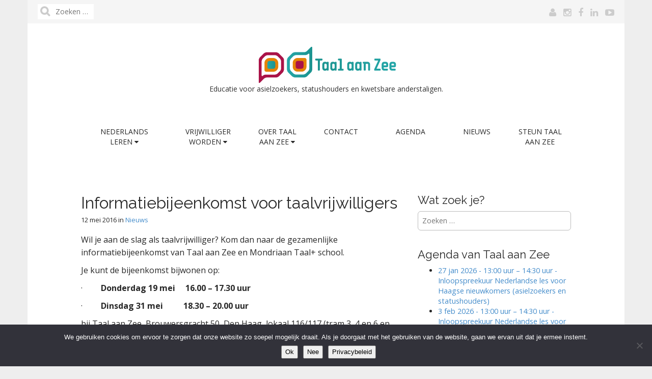

--- FILE ---
content_type: text/html; charset=UTF-8
request_url: https://taalaanzee.nl/informatiebijeenkomst-voor-taalvrijwilligers-2
body_size: 11283
content:
<!DOCTYPE html>
<!--[if lt IE 7]><html class="no-js lt-ie9 lt-ie8 lt-ie7" lang="nl-NL"><![endif]-->
<!--[if IE 7]><html class="no-js lt-ie9 lt-ie8" lang="nl-NL"><![endif]-->
<!--[if IE 8]><html class="no-js lt-ie9" lang="nl-NL"><![endif]-->
<!--[if gt IE 8]><!--><html class="no-js" lang="nl-NL"><!--<![endif]-->
<head>
	<meta charset="UTF-8" />
	<meta name="viewport" content="width=device-width, initial-scale=1.0">
	<link rel="profile" href="http://gmpg.org/xfn/11" />
	<link rel="pingback" href="https://taalaanzee.nl/xmlrpc.php" />
	<!--[if IE]><script src="https://taalaanzee.nl/wp-content/themes/matheson-pro/library/js/html5.js"></script><![endif]-->
	<title>Informatiebijeenkomst voor taalvrijwilligers</title>
<meta name='robots' content='max-image-preview:large' />
<link rel='dns-prefetch' href='//static.addtoany.com' />
<link rel='dns-prefetch' href='//fonts.googleapis.com' />
<link rel="alternate" type="application/rss+xml" title=" &raquo; feed" href="https://taalaanzee.nl/feed" />
<link rel="alternate" type="application/rss+xml" title=" &raquo; reacties feed" href="https://taalaanzee.nl/comments/feed" />
<link rel="alternate" type="application/rss+xml" title=" &raquo; Informatiebijeenkomst voor taalvrijwilligers reacties feed" href="https://taalaanzee.nl/informatiebijeenkomst-voor-taalvrijwilligers-2/feed" />
<link rel="alternate" title="oEmbed (JSON)" type="application/json+oembed" href="https://taalaanzee.nl/wp-json/oembed/1.0/embed?url=https%3A%2F%2Ftaalaanzee.nl%2Finformatiebijeenkomst-voor-taalvrijwilligers-2" />
<link rel="alternate" title="oEmbed (XML)" type="text/xml+oembed" href="https://taalaanzee.nl/wp-json/oembed/1.0/embed?url=https%3A%2F%2Ftaalaanzee.nl%2Finformatiebijeenkomst-voor-taalvrijwilligers-2&#038;format=xml" />
<style id='wp-img-auto-sizes-contain-inline-css' type='text/css'>
img:is([sizes=auto i],[sizes^="auto," i]){contain-intrinsic-size:3000px 1500px}
/*# sourceURL=wp-img-auto-sizes-contain-inline-css */
</style>
<style id='wp-emoji-styles-inline-css' type='text/css'>

	img.wp-smiley, img.emoji {
		display: inline !important;
		border: none !important;
		box-shadow: none !important;
		height: 1em !important;
		width: 1em !important;
		margin: 0 0.07em !important;
		vertical-align: -0.1em !important;
		background: none !important;
		padding: 0 !important;
	}
/*# sourceURL=wp-emoji-styles-inline-css */
</style>
<style id='wp-block-library-inline-css' type='text/css'>
:root{--wp-block-synced-color:#7a00df;--wp-block-synced-color--rgb:122,0,223;--wp-bound-block-color:var(--wp-block-synced-color);--wp-editor-canvas-background:#ddd;--wp-admin-theme-color:#007cba;--wp-admin-theme-color--rgb:0,124,186;--wp-admin-theme-color-darker-10:#006ba1;--wp-admin-theme-color-darker-10--rgb:0,107,160.5;--wp-admin-theme-color-darker-20:#005a87;--wp-admin-theme-color-darker-20--rgb:0,90,135;--wp-admin-border-width-focus:2px}@media (min-resolution:192dpi){:root{--wp-admin-border-width-focus:1.5px}}.wp-element-button{cursor:pointer}:root .has-very-light-gray-background-color{background-color:#eee}:root .has-very-dark-gray-background-color{background-color:#313131}:root .has-very-light-gray-color{color:#eee}:root .has-very-dark-gray-color{color:#313131}:root .has-vivid-green-cyan-to-vivid-cyan-blue-gradient-background{background:linear-gradient(135deg,#00d084,#0693e3)}:root .has-purple-crush-gradient-background{background:linear-gradient(135deg,#34e2e4,#4721fb 50%,#ab1dfe)}:root .has-hazy-dawn-gradient-background{background:linear-gradient(135deg,#faaca8,#dad0ec)}:root .has-subdued-olive-gradient-background{background:linear-gradient(135deg,#fafae1,#67a671)}:root .has-atomic-cream-gradient-background{background:linear-gradient(135deg,#fdd79a,#004a59)}:root .has-nightshade-gradient-background{background:linear-gradient(135deg,#330968,#31cdcf)}:root .has-midnight-gradient-background{background:linear-gradient(135deg,#020381,#2874fc)}:root{--wp--preset--font-size--normal:16px;--wp--preset--font-size--huge:42px}.has-regular-font-size{font-size:1em}.has-larger-font-size{font-size:2.625em}.has-normal-font-size{font-size:var(--wp--preset--font-size--normal)}.has-huge-font-size{font-size:var(--wp--preset--font-size--huge)}.has-text-align-center{text-align:center}.has-text-align-left{text-align:left}.has-text-align-right{text-align:right}.has-fit-text{white-space:nowrap!important}#end-resizable-editor-section{display:none}.aligncenter{clear:both}.items-justified-left{justify-content:flex-start}.items-justified-center{justify-content:center}.items-justified-right{justify-content:flex-end}.items-justified-space-between{justify-content:space-between}.screen-reader-text{border:0;clip-path:inset(50%);height:1px;margin:-1px;overflow:hidden;padding:0;position:absolute;width:1px;word-wrap:normal!important}.screen-reader-text:focus{background-color:#ddd;clip-path:none;color:#444;display:block;font-size:1em;height:auto;left:5px;line-height:normal;padding:15px 23px 14px;text-decoration:none;top:5px;width:auto;z-index:100000}html :where(.has-border-color){border-style:solid}html :where([style*=border-top-color]){border-top-style:solid}html :where([style*=border-right-color]){border-right-style:solid}html :where([style*=border-bottom-color]){border-bottom-style:solid}html :where([style*=border-left-color]){border-left-style:solid}html :where([style*=border-width]){border-style:solid}html :where([style*=border-top-width]){border-top-style:solid}html :where([style*=border-right-width]){border-right-style:solid}html :where([style*=border-bottom-width]){border-bottom-style:solid}html :where([style*=border-left-width]){border-left-style:solid}html :where(img[class*=wp-image-]){height:auto;max-width:100%}:where(figure){margin:0 0 1em}html :where(.is-position-sticky){--wp-admin--admin-bar--position-offset:var(--wp-admin--admin-bar--height,0px)}@media screen and (max-width:600px){html :where(.is-position-sticky){--wp-admin--admin-bar--position-offset:0px}}

/*# sourceURL=wp-block-library-inline-css */
</style><style id='wp-block-paragraph-inline-css' type='text/css'>
.is-small-text{font-size:.875em}.is-regular-text{font-size:1em}.is-large-text{font-size:2.25em}.is-larger-text{font-size:3em}.has-drop-cap:not(:focus):first-letter{float:left;font-size:8.4em;font-style:normal;font-weight:100;line-height:.68;margin:.05em .1em 0 0;text-transform:uppercase}body.rtl .has-drop-cap:not(:focus):first-letter{float:none;margin-left:.1em}p.has-drop-cap.has-background{overflow:hidden}:root :where(p.has-background){padding:1.25em 2.375em}:where(p.has-text-color:not(.has-link-color)) a{color:inherit}p.has-text-align-left[style*="writing-mode:vertical-lr"],p.has-text-align-right[style*="writing-mode:vertical-rl"]{rotate:180deg}
/*# sourceURL=https://taalaanzee.nl/wp-includes/blocks/paragraph/style.min.css */
</style>
<style id='global-styles-inline-css' type='text/css'>
:root{--wp--preset--aspect-ratio--square: 1;--wp--preset--aspect-ratio--4-3: 4/3;--wp--preset--aspect-ratio--3-4: 3/4;--wp--preset--aspect-ratio--3-2: 3/2;--wp--preset--aspect-ratio--2-3: 2/3;--wp--preset--aspect-ratio--16-9: 16/9;--wp--preset--aspect-ratio--9-16: 9/16;--wp--preset--color--black: #000000;--wp--preset--color--cyan-bluish-gray: #abb8c3;--wp--preset--color--white: #ffffff;--wp--preset--color--pale-pink: #f78da7;--wp--preset--color--vivid-red: #cf2e2e;--wp--preset--color--luminous-vivid-orange: #ff6900;--wp--preset--color--luminous-vivid-amber: #fcb900;--wp--preset--color--light-green-cyan: #7bdcb5;--wp--preset--color--vivid-green-cyan: #00d084;--wp--preset--color--pale-cyan-blue: #8ed1fc;--wp--preset--color--vivid-cyan-blue: #0693e3;--wp--preset--color--vivid-purple: #9b51e0;--wp--preset--gradient--vivid-cyan-blue-to-vivid-purple: linear-gradient(135deg,rgb(6,147,227) 0%,rgb(155,81,224) 100%);--wp--preset--gradient--light-green-cyan-to-vivid-green-cyan: linear-gradient(135deg,rgb(122,220,180) 0%,rgb(0,208,130) 100%);--wp--preset--gradient--luminous-vivid-amber-to-luminous-vivid-orange: linear-gradient(135deg,rgb(252,185,0) 0%,rgb(255,105,0) 100%);--wp--preset--gradient--luminous-vivid-orange-to-vivid-red: linear-gradient(135deg,rgb(255,105,0) 0%,rgb(207,46,46) 100%);--wp--preset--gradient--very-light-gray-to-cyan-bluish-gray: linear-gradient(135deg,rgb(238,238,238) 0%,rgb(169,184,195) 100%);--wp--preset--gradient--cool-to-warm-spectrum: linear-gradient(135deg,rgb(74,234,220) 0%,rgb(151,120,209) 20%,rgb(207,42,186) 40%,rgb(238,44,130) 60%,rgb(251,105,98) 80%,rgb(254,248,76) 100%);--wp--preset--gradient--blush-light-purple: linear-gradient(135deg,rgb(255,206,236) 0%,rgb(152,150,240) 100%);--wp--preset--gradient--blush-bordeaux: linear-gradient(135deg,rgb(254,205,165) 0%,rgb(254,45,45) 50%,rgb(107,0,62) 100%);--wp--preset--gradient--luminous-dusk: linear-gradient(135deg,rgb(255,203,112) 0%,rgb(199,81,192) 50%,rgb(65,88,208) 100%);--wp--preset--gradient--pale-ocean: linear-gradient(135deg,rgb(255,245,203) 0%,rgb(182,227,212) 50%,rgb(51,167,181) 100%);--wp--preset--gradient--electric-grass: linear-gradient(135deg,rgb(202,248,128) 0%,rgb(113,206,126) 100%);--wp--preset--gradient--midnight: linear-gradient(135deg,rgb(2,3,129) 0%,rgb(40,116,252) 100%);--wp--preset--font-size--small: 13px;--wp--preset--font-size--medium: 20px;--wp--preset--font-size--large: 36px;--wp--preset--font-size--x-large: 42px;--wp--preset--spacing--20: 0.44rem;--wp--preset--spacing--30: 0.67rem;--wp--preset--spacing--40: 1rem;--wp--preset--spacing--50: 1.5rem;--wp--preset--spacing--60: 2.25rem;--wp--preset--spacing--70: 3.38rem;--wp--preset--spacing--80: 5.06rem;--wp--preset--shadow--natural: 6px 6px 9px rgba(0, 0, 0, 0.2);--wp--preset--shadow--deep: 12px 12px 50px rgba(0, 0, 0, 0.4);--wp--preset--shadow--sharp: 6px 6px 0px rgba(0, 0, 0, 0.2);--wp--preset--shadow--outlined: 6px 6px 0px -3px rgb(255, 255, 255), 6px 6px rgb(0, 0, 0);--wp--preset--shadow--crisp: 6px 6px 0px rgb(0, 0, 0);}:where(.is-layout-flex){gap: 0.5em;}:where(.is-layout-grid){gap: 0.5em;}body .is-layout-flex{display: flex;}.is-layout-flex{flex-wrap: wrap;align-items: center;}.is-layout-flex > :is(*, div){margin: 0;}body .is-layout-grid{display: grid;}.is-layout-grid > :is(*, div){margin: 0;}:where(.wp-block-columns.is-layout-flex){gap: 2em;}:where(.wp-block-columns.is-layout-grid){gap: 2em;}:where(.wp-block-post-template.is-layout-flex){gap: 1.25em;}:where(.wp-block-post-template.is-layout-grid){gap: 1.25em;}.has-black-color{color: var(--wp--preset--color--black) !important;}.has-cyan-bluish-gray-color{color: var(--wp--preset--color--cyan-bluish-gray) !important;}.has-white-color{color: var(--wp--preset--color--white) !important;}.has-pale-pink-color{color: var(--wp--preset--color--pale-pink) !important;}.has-vivid-red-color{color: var(--wp--preset--color--vivid-red) !important;}.has-luminous-vivid-orange-color{color: var(--wp--preset--color--luminous-vivid-orange) !important;}.has-luminous-vivid-amber-color{color: var(--wp--preset--color--luminous-vivid-amber) !important;}.has-light-green-cyan-color{color: var(--wp--preset--color--light-green-cyan) !important;}.has-vivid-green-cyan-color{color: var(--wp--preset--color--vivid-green-cyan) !important;}.has-pale-cyan-blue-color{color: var(--wp--preset--color--pale-cyan-blue) !important;}.has-vivid-cyan-blue-color{color: var(--wp--preset--color--vivid-cyan-blue) !important;}.has-vivid-purple-color{color: var(--wp--preset--color--vivid-purple) !important;}.has-black-background-color{background-color: var(--wp--preset--color--black) !important;}.has-cyan-bluish-gray-background-color{background-color: var(--wp--preset--color--cyan-bluish-gray) !important;}.has-white-background-color{background-color: var(--wp--preset--color--white) !important;}.has-pale-pink-background-color{background-color: var(--wp--preset--color--pale-pink) !important;}.has-vivid-red-background-color{background-color: var(--wp--preset--color--vivid-red) !important;}.has-luminous-vivid-orange-background-color{background-color: var(--wp--preset--color--luminous-vivid-orange) !important;}.has-luminous-vivid-amber-background-color{background-color: var(--wp--preset--color--luminous-vivid-amber) !important;}.has-light-green-cyan-background-color{background-color: var(--wp--preset--color--light-green-cyan) !important;}.has-vivid-green-cyan-background-color{background-color: var(--wp--preset--color--vivid-green-cyan) !important;}.has-pale-cyan-blue-background-color{background-color: var(--wp--preset--color--pale-cyan-blue) !important;}.has-vivid-cyan-blue-background-color{background-color: var(--wp--preset--color--vivid-cyan-blue) !important;}.has-vivid-purple-background-color{background-color: var(--wp--preset--color--vivid-purple) !important;}.has-black-border-color{border-color: var(--wp--preset--color--black) !important;}.has-cyan-bluish-gray-border-color{border-color: var(--wp--preset--color--cyan-bluish-gray) !important;}.has-white-border-color{border-color: var(--wp--preset--color--white) !important;}.has-pale-pink-border-color{border-color: var(--wp--preset--color--pale-pink) !important;}.has-vivid-red-border-color{border-color: var(--wp--preset--color--vivid-red) !important;}.has-luminous-vivid-orange-border-color{border-color: var(--wp--preset--color--luminous-vivid-orange) !important;}.has-luminous-vivid-amber-border-color{border-color: var(--wp--preset--color--luminous-vivid-amber) !important;}.has-light-green-cyan-border-color{border-color: var(--wp--preset--color--light-green-cyan) !important;}.has-vivid-green-cyan-border-color{border-color: var(--wp--preset--color--vivid-green-cyan) !important;}.has-pale-cyan-blue-border-color{border-color: var(--wp--preset--color--pale-cyan-blue) !important;}.has-vivid-cyan-blue-border-color{border-color: var(--wp--preset--color--vivid-cyan-blue) !important;}.has-vivid-purple-border-color{border-color: var(--wp--preset--color--vivid-purple) !important;}.has-vivid-cyan-blue-to-vivid-purple-gradient-background{background: var(--wp--preset--gradient--vivid-cyan-blue-to-vivid-purple) !important;}.has-light-green-cyan-to-vivid-green-cyan-gradient-background{background: var(--wp--preset--gradient--light-green-cyan-to-vivid-green-cyan) !important;}.has-luminous-vivid-amber-to-luminous-vivid-orange-gradient-background{background: var(--wp--preset--gradient--luminous-vivid-amber-to-luminous-vivid-orange) !important;}.has-luminous-vivid-orange-to-vivid-red-gradient-background{background: var(--wp--preset--gradient--luminous-vivid-orange-to-vivid-red) !important;}.has-very-light-gray-to-cyan-bluish-gray-gradient-background{background: var(--wp--preset--gradient--very-light-gray-to-cyan-bluish-gray) !important;}.has-cool-to-warm-spectrum-gradient-background{background: var(--wp--preset--gradient--cool-to-warm-spectrum) !important;}.has-blush-light-purple-gradient-background{background: var(--wp--preset--gradient--blush-light-purple) !important;}.has-blush-bordeaux-gradient-background{background: var(--wp--preset--gradient--blush-bordeaux) !important;}.has-luminous-dusk-gradient-background{background: var(--wp--preset--gradient--luminous-dusk) !important;}.has-pale-ocean-gradient-background{background: var(--wp--preset--gradient--pale-ocean) !important;}.has-electric-grass-gradient-background{background: var(--wp--preset--gradient--electric-grass) !important;}.has-midnight-gradient-background{background: var(--wp--preset--gradient--midnight) !important;}.has-small-font-size{font-size: var(--wp--preset--font-size--small) !important;}.has-medium-font-size{font-size: var(--wp--preset--font-size--medium) !important;}.has-large-font-size{font-size: var(--wp--preset--font-size--large) !important;}.has-x-large-font-size{font-size: var(--wp--preset--font-size--x-large) !important;}
/*# sourceURL=global-styles-inline-css */
</style>

<style id='classic-theme-styles-inline-css' type='text/css'>
/*! This file is auto-generated */
.wp-block-button__link{color:#fff;background-color:#32373c;border-radius:9999px;box-shadow:none;text-decoration:none;padding:calc(.667em + 2px) calc(1.333em + 2px);font-size:1.125em}.wp-block-file__button{background:#32373c;color:#fff;text-decoration:none}
/*# sourceURL=/wp-includes/css/classic-themes.min.css */
</style>
<link rel='stylesheet' id='cookie-notice-front-css' href='https://taalaanzee.nl/wp-content/plugins/cookie-notice/css/front.min.css?ver=2.5.11' type='text/css' media='all' />
<link rel='stylesheet' id='theme_stylesheet-css' href='https://taalaanzee.nl/wp-content/themes/matheson-pro/style.css?ver=6.9' type='text/css' media='all' />
<link rel='stylesheet' id='google_fonts-css' href='//fonts.googleapis.com/css?family=Open+Sans%3A400%2C400italic%2C700%2C700italic%7CRaleway&#038;ver=6.9' type='text/css' media='all' />
<link rel='stylesheet' id='font_awesome-css' href='https://taalaanzee.nl/wp-content/themes/matheson-pro/library/css/font-awesome.css?ver=4.3.0' type='text/css' media='all' />
<link rel='stylesheet' id='addtoany-css' href='https://taalaanzee.nl/wp-content/plugins/add-to-any/addtoany.min.css?ver=1.16' type='text/css' media='all' />
<script type="text/javascript" id="addtoany-core-js-before">
/* <![CDATA[ */
window.a2a_config=window.a2a_config||{};a2a_config.callbacks=[];a2a_config.overlays=[];a2a_config.templates={};a2a_localize = {
	Share: "Delen",
	Save: "Opslaan",
	Subscribe: "Inschrijven",
	Email: "E-mail",
	Bookmark: "Bookmark",
	ShowAll: "Alles weergeven",
	ShowLess: "Niet alles weergeven",
	FindServices: "Vind dienst(en)",
	FindAnyServiceToAddTo: "Vind direct een dienst om aan toe te voegen",
	PoweredBy: "Mede mogelijk gemaakt door",
	ShareViaEmail: "Delen per e-mail",
	SubscribeViaEmail: "Abonneren via e-mail",
	BookmarkInYourBrowser: "Bookmark in je browser",
	BookmarkInstructions: "Druk op Ctrl+D of \u2318+D om deze pagina te bookmarken",
	AddToYourFavorites: "Voeg aan je favorieten toe",
	SendFromWebOrProgram: "Stuur vanuit elk e-mailadres of e-mail programma",
	EmailProgram: "E-mail programma",
	More: "Meer&#8230;",
	ThanksForSharing: "Bedankt voor het delen!",
	ThanksForFollowing: "Dank voor het volgen!"
};

a2a_config.callbacks.push({ready:function(){document.querySelectorAll(".a2a_s_undefined").forEach(function(emptyIcon){emptyIcon.parentElement.style.display="none";})}});

//# sourceURL=addtoany-core-js-before
/* ]]> */
</script>
<script type="text/javascript" defer src="https://static.addtoany.com/menu/page.js" id="addtoany-core-js"></script>
<script type="text/javascript" src="https://taalaanzee.nl/wp-includes/js/jquery/jquery.min.js?ver=3.7.1" id="jquery-core-js"></script>
<script type="text/javascript" src="https://taalaanzee.nl/wp-includes/js/jquery/jquery-migrate.min.js?ver=3.4.1" id="jquery-migrate-js"></script>
<script type="text/javascript" defer src="https://taalaanzee.nl/wp-content/plugins/add-to-any/addtoany.min.js?ver=1.1" id="addtoany-jquery-js"></script>
<script type="text/javascript" id="cookie-notice-front-js-before">
/* <![CDATA[ */
var cnArgs = {"ajaxUrl":"https:\/\/taalaanzee.nl\/wp-admin\/admin-ajax.php","nonce":"9154888e60","hideEffect":"fade","position":"bottom","onScroll":false,"onScrollOffset":100,"onClick":false,"cookieName":"cookie_notice_accepted","cookieTime":2592000,"cookieTimeRejected":2592000,"globalCookie":false,"redirection":false,"cache":false,"revokeCookies":false,"revokeCookiesOpt":"manual"};

//# sourceURL=cookie-notice-front-js-before
/* ]]> */
</script>
<script type="text/javascript" src="https://taalaanzee.nl/wp-content/plugins/cookie-notice/js/front.min.js?ver=2.5.11" id="cookie-notice-front-js"></script>
<link rel="https://api.w.org/" href="https://taalaanzee.nl/wp-json/" /><link rel="alternate" title="JSON" type="application/json" href="https://taalaanzee.nl/wp-json/wp/v2/posts/1740" /><link rel="EditURI" type="application/rsd+xml" title="RSD" href="https://taalaanzee.nl/xmlrpc.php?rsd" />
<meta name="generator" content="WordPress 6.9" />
<link rel="canonical" href="https://taalaanzee.nl/informatiebijeenkomst-voor-taalvrijwilligers-2" />
<link rel='shortlink' href='https://taalaanzee.nl/?p=1740' />
<style>
.boxed #page { max-width: 1172px; }
.container { max-width: 992px; }
a { color: #428BCA; }
a:hover { color: #2A6496; }
body { font-family: "Open Sans", sans-serif; font-weight: normal; font-size: 16px; }
main, #home-page-widgets, .home-jumbotron, #site-navigation { color: #282828; }
h1, h2, h3, h4, h5, h6, h1 a, h2 a, h3 a, h4 a, h5 a, h6 a, .site-title, .site-title a { color: #282828; font-family: Raleway, sans-serif; font-weight: normal; }
.entry-title, .entry-title a { font-family: Raleway, sans-serif; font-weight: normal; font-size: 32px; }
.entry-meta, .entry-meta a { font-family: "Open Sans", sans-serif; font-weight: normal; font-size: 13px; }
.nav .open > a .caret, .nav .open > a:hover .caret, .nav .open > a:focus .caret, .nav .caret, .nav a:hover .caret { border-top-color: #282828; border-bottom-color:#282828; }
</style>
	<link rel="icon" href="https://taalaanzee.nl/wp-content/uploads/2014/07/cropped-slider-logo-vorm-32x32.jpg" sizes="32x32" />
<link rel="icon" href="https://taalaanzee.nl/wp-content/uploads/2014/07/cropped-slider-logo-vorm-192x192.jpg" sizes="192x192" />
<link rel="apple-touch-icon" href="https://taalaanzee.nl/wp-content/uploads/2014/07/cropped-slider-logo-vorm-180x180.jpg" />
<meta name="msapplication-TileImage" content="https://taalaanzee.nl/wp-content/uploads/2014/07/cropped-slider-logo-vorm-270x270.jpg" />
<link rel='stylesheet' id='hc_rse_styles-css' href='https://taalaanzee.nl/wp-content/plugins/really-simple-events/style.css?ver=6.9' type='text/css' media='all' />
</head>
<body class="wp-singular post-template-default single single-post postid-1740 single-format-standard wp-theme-matheson-pro boxed cookies-not-set">

	<div id="page">

		<header id="header">
						<div id="top-menu" class="collapse clearfix">
				<div id="menu-social" class="menu"><ul id="menu-social-items" class="menu-items"><li id="menu-item-19718" class="menu-item menu-item-type-custom menu-item-object-custom menu-item-19718"><a target="_blank" href="https://intranet.taalaanzee.nl/"><span class="sr-only">Jouw Taal aan Zee (intranet)</span></a></li>
<li id="menu-item-3737" class="menu-item menu-item-type-custom menu-item-object-custom menu-item-3737"><a href="https://www.instagram.com/taalaanzee"><span class="sr-only">Instagram</span></a></li>
<li id="menu-item-185" class="menu-item menu-item-type-custom menu-item-object-custom menu-item-185"><a target="_blank" href="https://facebook.com/taalaanzee"><span class="sr-only">Facebook</span></a></li>
<li id="menu-item-188" class="menu-item menu-item-type-custom menu-item-object-custom menu-item-188"><a target="_blank" href="http://www.linkedin.com/company/taal-aan-zee"><span class="sr-only">LinkedIn</span></a></li>
<li id="menu-item-187" class="menu-item menu-item-type-custom menu-item-object-custom menu-item-187"><a target="_blank" href="https://www.youtube.com/channel/UC3ZmAxVgLta6flTU10C6OiA"><span class="sr-only">YouTube</span></a></li>
</ul></div><form role="search" method="get" class="search-form" action="https://taalaanzee.nl/">
				<label>
					<span class="screen-reader-text">Zoeken naar:</span>
					<input type="search" class="search-field" placeholder="Zoeken &hellip;" value="" name="s" />
				</label>
				<input type="submit" class="search-submit" value="Zoeken" />
			</form>			</div>
			
			<div class="container header-meta">
				<div id="site-meta">
											<a href="https://taalaanzee.nl" title="" id="site-logo" rel="home"><img src="https://taalaanzee.nl/wp-content/uploads/2014/07/Logo_Taal-aan-Zee_web.png" alt="" /></a>
					
										<div class="site-title" >
						<a href="https://taalaanzee.nl" title="" rel="home"></a>
					</div>

					<div class="site-description">
						Educatie voor asielzoekers, statushouders en kwetsbare anderstaligen.					</div>
				</div>

									<button type="button" class="social-toggle" data-toggle="collapse" data-target="#top-menu">
			          <i class="fa fa-share"></i>
			        </button>
				
				<button type="button" class="navbar-toggle" data-toggle="collapse" data-target=".navbar-collapse">
		          <i class="fa fa-bars"></i>
		        </button>

				<nav id="site-navigation" class="navbar" role="navigation">
					<h3 class="sr-only">Main menu</h3>
					<a class="sr-only" href="#primary" title="Skip to content">Skip to content</a>

					<div class="collapse navbar-collapse"><ul id="menu-menubalk-boven" class="nav nav-justified"><li id="menu-item-207" class="menu-item menu-item-type-post_type menu-item-object-page menu-item-has-children dropdown menu-item-207"><a class="dropdown-toggle" data-toggle="dropdown" data-target="#" target="_blank" href="https://taalaanzee.nl/les-krijgen">Nederlands leren <i class="fa fa-caret-down"></i></a>
<ul class="dropdown-menu">
	<li id="menu-item-372" class="menu-item menu-item-type-post_type menu-item-object-page menu-item-372"><a target="_blank" href="https://taalaanzee.nl/les-krijgen/centraal">Nederlandse les voor asielzoekers en statushouders</a></li>
	<li id="menu-item-43" class="menu-item menu-item-type-post_type menu-item-object-page menu-item-43"><a target="_blank" href="https://taalaanzee.nl/les-krijgen/lessen-in-de-wijk">Nederlandse les op maat aan huis en dichtbij huis voor anderstaligen</a></li>
	<li id="menu-item-7333" class="menu-item menu-item-type-post_type menu-item-object-page menu-item-7333"><a target="_blank" href="https://taalaanzee.nl/taalmaatjes">Taalmaatjes voor asielzoekers en statushouders</a></li>
	<li id="menu-item-21091" class="menu-item menu-item-type-post_type menu-item-object-page menu-item-21091"><a href="https://taalaanzee.nl/taal-in-de-praktijk">Taal in de Praktijk</a></li>
	<li id="menu-item-16942" class="menu-item menu-item-type-post_type menu-item-object-page menu-item-16942"><a target="_blank" href="https://taalaanzee.nl/taal-in-de-bieb">Taal in de bibliotheek</a></li>
	<li id="menu-item-150" class="menu-item menu-item-type-post_type menu-item-object-page menu-item-150"><a target="_blank" href="https://taalaanzee.nl/les-krijgen/aanmelden">Aanmelden voor de lessen of voor een taalmaatje</a></li>
</ul>
</li>
<li id="menu-item-21" class="menu-item menu-item-type-post_type menu-item-object-page menu-item-has-children dropdown menu-item-21"><a class="dropdown-toggle" data-toggle="dropdown" data-target="#" target="_blank" href="https://taalaanzee.nl/les-geven">Vrijwilliger worden <i class="fa fa-caret-down"></i></a>
<ul class="dropdown-menu">
	<li id="menu-item-17331" class="menu-item menu-item-type-post_type menu-item-object-page menu-item-17331"><a target="_blank" href="https://taalaanzee.nl/les-geven">Vrijwilliger worden</a></li>
	<li id="menu-item-1187" class="menu-item menu-item-type-post_type menu-item-object-page menu-item-1187"><a target="_blank" href="https://taalaanzee.nl/les-geven/vrijwilligersfuncties">Vacatures voor vrijwilligers</a></li>
	<li id="menu-item-1690" class="menu-item menu-item-type-post_type menu-item-object-page menu-item-1690"><a target="_blank" href="https://taalaanzee.nl/informatiebijeenkomst-voor-taalvrijwilligers">Online informatiebijeenkomst voor geïnteresseerde (taal)vrijwilligers</a></li>
	<li id="menu-item-20279" class="menu-item menu-item-type-post_type menu-item-object-page menu-item-20279"><a href="https://taalaanzee.nl/doemeemetjongtaz">Doe mee met Jong Taal aan Zee!</a></li>
	<li id="menu-item-148" class="menu-item menu-item-type-post_type menu-item-object-page menu-item-148"><a target="_blank" href="https://taalaanzee.nl/les-geven/aanmelden">Aanmelden om vrijwilliger te worden</a></li>
	<li id="menu-item-1203" class="menu-item menu-item-type-post_type menu-item-object-page menu-item-1203"><a target="_blank" href="https://taalaanzee.nl/les-geven/vrijwilligersbeleid">Vrijwilligersbeleid</a></li>
</ul>
</li>
<li id="menu-item-24" class="menu-item menu-item-type-post_type menu-item-object-page menu-item-has-children dropdown menu-item-24"><a class="dropdown-toggle" data-toggle="dropdown" data-target="#" target="_blank" href="https://taalaanzee.nl/over-taal-aan-zee">Over Taal aan Zee <i class="fa fa-caret-down"></i></a>
<ul class="dropdown-menu">
	<li id="menu-item-17330" class="menu-item menu-item-type-post_type menu-item-object-page menu-item-17330"><a target="_blank" href="https://taalaanzee.nl/over-taal-aan-zee">Over Taal aan Zee</a></li>
	<li id="menu-item-17328" class="menu-item menu-item-type-post_type menu-item-object-page menu-item-17328"><a target="_blank" href="https://taalaanzee.nl/de-organisatie">Het team</a></li>
	<li id="menu-item-17327" class="menu-item menu-item-type-post_type menu-item-object-page menu-item-17327"><a target="_blank" href="https://taalaanzee.nl/financiele-gegevens">Financiële gegevens </a></li>
	<li id="menu-item-17329" class="menu-item menu-item-type-post_type menu-item-object-page menu-item-17329"><a href="https://taalaanzee.nl/overzicht-jaarverslagen">Jaarverslagen en infographics</a></li>
	<li id="menu-item-21840" class="menu-item menu-item-type-custom menu-item-object-custom menu-item-21840"><a href="https://taalaanzee.nl/wp-content/uploads/2025/12/Klachtenregeling-Taal-aan-Zee-nov2025.pdf">Klachtenregeling</a></li>
	<li id="menu-item-21839" class="menu-item menu-item-type-custom menu-item-object-custom menu-item-21839"><a target="_blank" href="https://taalaanzee.nl/wp-content/uploads/2025/12/Privacyverklaring-Taal-aan-Zee_2025-1.pdf">Privacyverklaring</a></li>
	<li id="menu-item-21417" class="menu-item menu-item-type-post_type menu-item-object-page menu-item-21417"><a href="https://taalaanzee.nl/intranet">Intranet</a></li>
</ul>
</li>
<li id="menu-item-30" class="menu-item menu-item-type-post_type menu-item-object-page menu-item-30"><a target="_blank" href="https://taalaanzee.nl/contact">Contact</a></li>
<li id="menu-item-2464" class="menu-item menu-item-type-post_type menu-item-object-page menu-item-2464"><a target="_blank" href="https://taalaanzee.nl/agenda">Agenda</a></li>
<li id="menu-item-1188" class="menu-item menu-item-type-taxonomy menu-item-object-category current-post-ancestor current-menu-parent current-post-parent active menu-item-1188"><a target="_blank" href="https://taalaanzee.nl/category/nieuws">Nieuws</a></li>
<li id="menu-item-27" class="menu-item menu-item-type-post_type menu-item-object-page menu-item-27"><a target="_blank" href="https://taalaanzee.nl/steun-taal-aan-zee">Steun Taal aan Zee</a></li>
</ul></div>				</nav><!-- #site-navigation -->
			</div>
		</header>

		
		<main>
	<div class="container">
		<div class="row">
			<div id="primary" class="col-md-8">
				
					
	<article id="post-1740" class="no-featured-image post-1740 post type-post status-publish format-standard hentry category-nieuws">
						
	<h1 class="entry-title">Informatiebijeenkomst voor taalvrijwilligers</h1>
	<div class="entry-meta">
		<a href="https://taalaanzee.nl/informatiebijeenkomst-voor-taalvrijwilligers-2" class="time"><time class="date published updated" datetime="2016-05-12">12 mei 2016</time></a>&nbsp;in&nbsp;<a href="https://taalaanzee.nl/category/nieuws" rel="category tag">Nieuws</a>	</div>
			    <div class="entry-content">
				    <div class="entry-content">
<p class="x_MsoNormal">Wil je aan de slag als taalvrijwilliger? Kom dan naar de gezamenlijke informatiebijeenkomst van Taal aan Zee en Mondriaan Taal+ school.</p>
<p class="x_MsoNormal">Je kunt de bijeenkomst bijwonen op:</p>
<p class="x_MsoListParagraph">·         <b>Donderdag 19 mei     16.00 – 17.30 uur </b></p>
<p class="x_MsoListParagraph">·         <b>Dinsdag 31 mei          18.30 – 20.00 uur </b></p>
<p class="x_MsoNormal">bij Taal aan Zee, Brouwersgracht 50, Den Haag, lokaal 116/117 (tram 3, 4 en 6 en bus 25 en 130). Aanmelden is niet nodig.</p>
<ul>
<li class="x_MsoNormal">We vertellen je meer over de organisaties en de doelgroepen waar je als taalvrijwilliger les aan kunt geven.</li>
<li class="x_MsoNormal">Je krijgt meer inzicht in de vacatures en jouw mogelijke rol als taalvrijwilliger.</li>
<li class="x_MsoNormal">Uiteraard is er ook ruimte om vragen te stellen.</li>
</ul>
<p>Kijk <a href="http://www.rocmondriaan.nl/roc-mondriaan-taal-school-lezen-schrijven-en-rekenen" target="_blank">hier</a> voor meer informatie over Mondriaan Taal+ school en kijk <a href="http://taalaanzee.nl/les-geven/les-geven-algemeen" target="_blank">hier</a> voor meer informatie over Taal aan Zee.</p>
<p class="x_MsoNormal">Wil je direct solliciteren naar een functie? Stuur dan je motivatie voor de betreffende functie, cv en informatie over je beschikbaarheid naar <a href="mailto:taalvrijwilliger@rocmondriaan.nl" target="_blank">taalvrijwilliger@rocmondriaan.nl</a> of <a href="mailto:f.winkelman@taalaanzee.nl" target="_blank">f.winkelman@taalaanzee.nl</a>. We nemen dan contact met je op voor een verdere kennismaking. Al onze vrijwilligers volgen de basistraining voor taalvrijwilligers. Verder word je in je werk begeleid door één van onze medewerkers en kun je deelnemen aan scholingsdagen. Hierover hoor je meer tijdens het kennismakingsgesprek.</p>
</div>
<div class="addtoany_share_save_container addtoany_content addtoany_content_bottom"><div class="a2a_kit a2a_kit_size_16 addtoany_list" data-a2a-url="https://taalaanzee.nl/informatiebijeenkomst-voor-taalvrijwilligers-2" data-a2a-title="Informatiebijeenkomst voor taalvrijwilligers"><a class="a2a_button_facebook_like addtoany_special_service" data-layout="button" data-href="https://taalaanzee.nl/informatiebijeenkomst-voor-taalvrijwilligers-2"></a><a class="a2a_button_twitter_tweet addtoany_special_service" data-url="https://taalaanzee.nl/informatiebijeenkomst-voor-taalvrijwilligers-2" data-text="Informatiebijeenkomst voor taalvrijwilligers"></a><a class="a2a_button_pinterest_pin addtoany_special_service" data-pin-config="none" data-url="https://taalaanzee.nl/informatiebijeenkomst-voor-taalvrijwilligers-2"></a><a class="a2a_button_whatsapp" href="https://www.addtoany.com/add_to/whatsapp?linkurl=https%3A%2F%2Ftaalaanzee.nl%2Finformatiebijeenkomst-voor-taalvrijwilligers-2&amp;linkname=Informatiebijeenkomst%20voor%20taalvrijwilligers" title="WhatsApp" rel="nofollow noopener" target="_blank"></a><a class="a2a_button_email" href="https://www.addtoany.com/add_to/email?linkurl=https%3A%2F%2Ftaalaanzee.nl%2Finformatiebijeenkomst-voor-taalvrijwilligers-2&amp;linkname=Informatiebijeenkomst%20voor%20taalvrijwilligers" title="Email" rel="nofollow noopener" target="_blank"></a><a class="a2a_button_copy_link" href="https://www.addtoany.com/add_to/copy_link?linkurl=https%3A%2F%2Ftaalaanzee.nl%2Finformatiebijeenkomst-voor-taalvrijwilligers-2&amp;linkname=Informatiebijeenkomst%20voor%20taalvrijwilligers" title="Copy Link" rel="nofollow noopener" target="_blank"></a><a class="a2a_button_print" href="https://www.addtoany.com/add_to/print?linkurl=https%3A%2F%2Ftaalaanzee.nl%2Finformatiebijeenkomst-voor-taalvrijwilligers-2&amp;linkname=Informatiebijeenkomst%20voor%20taalvrijwilligers" title="Print" rel="nofollow noopener" target="_blank"></a><a class="a2a_button_linkedin" href="https://www.addtoany.com/add_to/linkedin?linkurl=https%3A%2F%2Ftaalaanzee.nl%2Finformatiebijeenkomst-voor-taalvrijwilligers-2&amp;linkname=Informatiebijeenkomst%20voor%20taalvrijwilligers" title="LinkedIn" rel="nofollow noopener" target="_blank"></a><a class="a2a_button_x" href="https://www.addtoany.com/add_to/x?linkurl=https%3A%2F%2Ftaalaanzee.nl%2Finformatiebijeenkomst-voor-taalvrijwilligers-2&amp;linkname=Informatiebijeenkomst%20voor%20taalvrijwilligers" title="X" rel="nofollow noopener" target="_blank"></a><a class="a2a_button_facebook" href="https://www.addtoany.com/add_to/facebook?linkurl=https%3A%2F%2Ftaalaanzee.nl%2Finformatiebijeenkomst-voor-taalvrijwilligers-2&amp;linkname=Informatiebijeenkomst%20voor%20taalvrijwilligers" title="Facebook" rel="nofollow noopener" target="_blank"></a><a class="a2a_button_pinterest" href="https://www.addtoany.com/add_to/pinterest?linkurl=https%3A%2F%2Ftaalaanzee.nl%2Finformatiebijeenkomst-voor-taalvrijwilligers-2&amp;linkname=Informatiebijeenkomst%20voor%20taalvrijwilligers" title="Pinterest" rel="nofollow noopener" target="_blank"></a><a class="a2a_button_twitter" href="https://www.addtoany.com/add_to/twitter?linkurl=https%3A%2F%2Ftaalaanzee.nl%2Finformatiebijeenkomst-voor-taalvrijwilligers-2&amp;linkname=Informatiebijeenkomst%20voor%20taalvrijwilligers" title="Twitter" rel="nofollow noopener" target="_blank"></a><a class="a2a_button_threads" href="https://www.addtoany.com/add_to/threads?linkurl=https%3A%2F%2Ftaalaanzee.nl%2Finformatiebijeenkomst-voor-taalvrijwilligers-2&amp;linkname=Informatiebijeenkomst%20voor%20taalvrijwilligers" title="Threads" rel="nofollow noopener" target="_blank"></a><a class="a2a_dd addtoany_no_icon addtoany_share_save addtoany_share" href="https://www.addtoany.com/share">Delen</a></div></div>			    </div><!-- .entry-content -->
			    	<footer class="entry">
	    	</footer><!-- .entry -->
	
			</article><!-- #post-1740 -->
					<div id="posts-pagination" class="clearfix">
						<h3 class="sr-only">Post navigation</h3>
						<div class="previous pull-left"><a href="https://taalaanzee.nl/openingstijden-in-de-meivakantie" rel="prev">&larr; Openingstijden in de meivakantie</a></div>
						<div class="next pull-right"><a href="https://taalaanzee.nl/drie-winnaressen-taal-aan-zee-aanmoedigingsprijs-2016" rel="next">Drie winnaressen Taal aan Zee Aanmoedigingsprijs 2016 &rarr;</a></div>
					</div><!-- #posts-pagination -->

					
<div id="comments" class="comments-area">
	
	
	</div><!-- #comments .comments-area -->
							</div>
				<div id="secondary" class="col-md-4 end" role="complementary">
		<aside id="search-6" class="widget widget_search"><h3 class="widget-title">Wat zoek je?</h3><form role="search" method="get" class="search-form" action="https://taalaanzee.nl/">
				<label>
					<span class="screen-reader-text">Zoeken naar:</span>
					<input type="search" class="search-field" placeholder="Zoeken &hellip;" value="" name="s" />
				</label>
				<input type="submit" class="search-submit" value="Zoeken" />
			</form></aside><aside id="hc_rse_event_widget" class="widget widget_hc_rse_event_widget"><h3 class="widget-title"><a href="https://taalaanzee.nl/agenda" title="View Events">Agenda van Taal aan Zee</a></h3><ul>    <li><a href="https://taalaanzee.nl/het-inloopspreekuur-komt-terug" title="13:00 uur – 14:30 uur - Inloopspreekuur Nederlandse les voor Haagse nieuwkomers (asielzoekers en statushouders)">27 jan 2026 - 13:00 uur &ndash; 14:30 uur - Inloopspreekuur Nederlandse les voor Haagse nieuwkomers (asielzoekers en statushouders)</a>    </li>    <li><a href="https://taalaanzee.nl/het-inloopspreekuur-komt-terug" title="13:00 uur – 14:30 uur - Inloopspreekuur Nederlandse les voor Haagse nieuwkomers (asielzoekers en statushouders)">3 feb 2026 - 13:00 uur &ndash; 14:30 uur - Inloopspreekuur Nederlandse les voor Haagse nieuwkomers (asielzoekers en statushouders)</a>    </li>    <li><a href="https://taalaanzee.nl/het-inloopspreekuur-komt-terug" title="13:00 uur – 14:30 uur - Inloopspreekuur Nederlandse les voor Haagse nieuwkomers (asielzoekers en statushouders)">10 feb 2026 - 13:00 uur &ndash; 14:30 uur - Inloopspreekuur Nederlandse les voor Haagse nieuwkomers (asielzoekers en statushouders)</a>    </li>    <li>16 feb 2026 - 16 feb t.m. 20 feb - Gesloten in de voorjaarsvakantie (geen lessen en geen spreekuur)    </li>    <li><a href="https://taalaanzee.nl/informatiebijeenkomst-voor-taalvrijwilligers" title="12:00 uur - Online informatiebijeenkomst voor geïnteresseerde (taal)vrijwilligers ">23 feb 2026 - 12:00 uur - Online informatiebijeenkomst voor ge&iuml;nteresseerde (taal)vrijwilligers&nbsp;</a>    </li>    <li><a href="https://taalaanzee.nl/informatiebijeenkomst-voor-taalvrijwilligers" title="13:00 uur - Online informatiebijeenkomst voor geïnteresseerde (taal)vrijwilligers ">23 mrt 2026 - 13:00 uur - Online informatiebijeenkomst voor ge&iuml;nteresseerde (taal)vrijwilligers&nbsp;</a>    </li>    <li><a href="https://taalaanzee.nl/informatiebijeenkomst-voor-taalvrijwilligers" title="19:00 uur - Online informatiebijeenkomst voor geïnteresseerde (taal)vrijwilligers ">21 apr 2026 - 19:00 uur - Online informatiebijeenkomst voor ge&iuml;nteresseerde (taal)vrijwilligers&nbsp;</a>    </li>    <li><a href="https://taalaanzee.nl/informatiebijeenkomst-voor-taalvrijwilligers" title="12:00 uur - Online informatiebijeenkomst voor geïnteresseerde (taal)vrijwilligers ">12 mei 2026 - 12:00 uur - Online informatiebijeenkomst voor ge&iuml;nteresseerde (taal)vrijwilligers&nbsp;</a>    </li>    <li><a href="https://taalaanzee.nl/informatiebijeenkomst-voor-taalvrijwilligers" title="19:00 uur - Online informatiebijeenkomst voor geïnteresseerde (taal)vrijwilligers ">16 jun 2026 - 19:00 uur - Online informatiebijeenkomst voor ge&iuml;nteresseerde (taal)vrijwilligers&nbsp;</a>    </li></ul><a href="https://taalaanzee.nl/agenda" title="View Events">bekijk agenda</a></aside>	</div><!-- #secondary.widget-area -->

			</div>
	</div>

	</main><!-- main -->

	<footer id="footer" role="contentinfo">
		<div id="footer-content" class="container">
			<div class="row">
				<aside id="media_image-2" class="footer-widget col-md-6 widget_media_image"><a href="https://taalaanzee.nl/contact" target="_blank"><img width="300" height="226" src="https://taalaanzee.nl/wp-content/uploads/2023/08/IMG_9964-scaled-1-300x226.jpg" class="image wp-image-17899  attachment-medium size-medium" alt="Openingstijden Wij zijn open van maandag t/m donderdag van 9.00 uur tot 17.00 uur en vrijdag van 9.00 uur tot 14.00 uur. In schoolvakanties wijken onze openingstijden af en zijn wij op vrijdag gesloten. Ons adres is: Taal aan Zee AOC Laakhaghe 5e verdieping Calandstraat 1 2521 AD ‘s-Gravenhage 070-3456005 info@taalaanzee.nl Tot snel bij Taal aan Zee!" style="max-width: 100%; height: auto;" decoding="async" loading="lazy" srcset="https://taalaanzee.nl/wp-content/uploads/2023/08/IMG_9964-scaled-1-300x226.jpg 300w, https://taalaanzee.nl/wp-content/uploads/2023/08/IMG_9964-scaled-1-1024x772.jpg 1024w, https://taalaanzee.nl/wp-content/uploads/2023/08/IMG_9964-scaled-1-768x579.jpg 768w, https://taalaanzee.nl/wp-content/uploads/2023/08/IMG_9964-scaled-1-1536x1157.jpg 1536w, https://taalaanzee.nl/wp-content/uploads/2023/08/IMG_9964-scaled-1-2048x1543.jpg 2048w" sizes="auto, (max-width: 300px) 100vw, 300px" /></a></aside><aside id="block-48" class="footer-widget col-md-6 widget_block widget_text">
<p></p>
</aside><aside id="text-7" class="footer-widget col-md-6 widget_text"><h3 class="widget-title">Contact</h3>			<div class="textwidget"><p>Vragen? Neem contact met ons op via:</p>
<p>070-3456005<br />
<a href="mailto:info@taalaanzee.nl" target="_blank" rel="noopener">info@taalaanzee.nl</a></p>
<p>Taal aan Zee<br />
AOC Laakhaghe<br />
Calandstraat 1<br />
5e verdieping<br />
2521 AD Den Haag</p>
<p>Wij zijn open van maandag t/m donderdag van 9.00 uur tot 17.00 uur en op vrijdag van 9.00 uur tot 14.00 uur.</p>
</div>
		</aside><aside id="text-2" class="footer-widget col-md-6 widget_text"><h3 class="widget-title">Agenda</h3>			<div class="textwidget"><p><a title="Agenda" href="http://taalaanzee.nl/agenda">Bekijk de agenda van Taal aan Zee</a></p>
</div>
		</aside><aside id="text-4" class="footer-widget col-md-6 widget_text"><h3 class="widget-title">Privacy beleid</h3>			<div class="textwidget"><p><a href="https://taalaanzee.nl/privacyverklaring" target="_blank" rel="noopener">Lees hier onze privacyverklaring.</a></p>
</div>
		</aside><aside id="text-8" class="footer-widget col-md-6 widget_text"><h3 class="widget-title">Klachtenregeling</h3>			<div class="textwidget"><p><a href="https://taalaanzee.nl/wp-content/uploads/2025/12/Klachtenregeling-Taal-aan-Zee-nov2025.pdf">Klachtenregeling Taal aan Zee</a></p>
</div>
		</aside>			</div><!-- .row -->

			<div class="row">
				<div class="copyright col-lg-12">
										<span class="line active"></span>
					<span class="pull-left">Copyright © 2026 <a href="https://taalaanzee.nl"></a>. All Rights Reserved.</span>
					<span class="credit-link pull-right">The Matheson Pro Theme by <a href="https://themes.bavotasan.com/">bavotasan.com</a>.</span>
				</div><!-- .col-lg-12 -->
			</div><!-- .row -->
		</div><!-- #footer-content.container -->
	</footer><!-- #footer -->
</div><!-- #page -->

<script type="speculationrules">
{"prefetch":[{"source":"document","where":{"and":[{"href_matches":"/*"},{"not":{"href_matches":["/wp-*.php","/wp-admin/*","/wp-content/uploads/*","/wp-content/*","/wp-content/plugins/*","/wp-content/themes/matheson-pro/*","/*\\?(.+)"]}},{"not":{"selector_matches":"a[rel~=\"nofollow\"]"}},{"not":{"selector_matches":".no-prefetch, .no-prefetch a"}}]},"eagerness":"conservative"}]}
</script>
<script type="text/javascript" src="https://taalaanzee.nl/wp-includes/js/comment-reply.min.js?ver=6.9" id="comment-reply-js" async="async" data-wp-strategy="async" fetchpriority="low"></script>
<script type="text/javascript" src="https://taalaanzee.nl/wp-content/themes/matheson-pro/library/js/bootstrap.min.js?ver=3.0.3" id="bootstrap-js"></script>
<script type="text/javascript" id="theme_js-js-extra">
/* <![CDATA[ */
var theme_js_vars = {"carousel":"","autoplay":"","tooltip":"","tabs":""};
//# sourceURL=theme_js-js-extra
/* ]]> */
</script>
<script type="text/javascript" src="https://taalaanzee.nl/wp-content/themes/matheson-pro/library/js/theme.js?ver=6.9" id="theme_js-js"></script>
<script type="text/javascript" id="hc_rse_event_table-js-extra">
/* <![CDATA[ */
var objectL10n = {"MoreInfo":"lees meer","HideInfo":"sluiten"};
//# sourceURL=hc_rse_event_table-js-extra
/* ]]> */
</script>
<script type="text/javascript" src="https://taalaanzee.nl/wp-content/plugins/really-simple-events/js/event-table.js?ver=1" id="hc_rse_event_table-js"></script>
<script id="wp-emoji-settings" type="application/json">
{"baseUrl":"https://s.w.org/images/core/emoji/17.0.2/72x72/","ext":".png","svgUrl":"https://s.w.org/images/core/emoji/17.0.2/svg/","svgExt":".svg","source":{"concatemoji":"https://taalaanzee.nl/wp-includes/js/wp-emoji-release.min.js?ver=6.9"}}
</script>
<script type="module">
/* <![CDATA[ */
/*! This file is auto-generated */
const a=JSON.parse(document.getElementById("wp-emoji-settings").textContent),o=(window._wpemojiSettings=a,"wpEmojiSettingsSupports"),s=["flag","emoji"];function i(e){try{var t={supportTests:e,timestamp:(new Date).valueOf()};sessionStorage.setItem(o,JSON.stringify(t))}catch(e){}}function c(e,t,n){e.clearRect(0,0,e.canvas.width,e.canvas.height),e.fillText(t,0,0);t=new Uint32Array(e.getImageData(0,0,e.canvas.width,e.canvas.height).data);e.clearRect(0,0,e.canvas.width,e.canvas.height),e.fillText(n,0,0);const a=new Uint32Array(e.getImageData(0,0,e.canvas.width,e.canvas.height).data);return t.every((e,t)=>e===a[t])}function p(e,t){e.clearRect(0,0,e.canvas.width,e.canvas.height),e.fillText(t,0,0);var n=e.getImageData(16,16,1,1);for(let e=0;e<n.data.length;e++)if(0!==n.data[e])return!1;return!0}function u(e,t,n,a){switch(t){case"flag":return n(e,"\ud83c\udff3\ufe0f\u200d\u26a7\ufe0f","\ud83c\udff3\ufe0f\u200b\u26a7\ufe0f")?!1:!n(e,"\ud83c\udde8\ud83c\uddf6","\ud83c\udde8\u200b\ud83c\uddf6")&&!n(e,"\ud83c\udff4\udb40\udc67\udb40\udc62\udb40\udc65\udb40\udc6e\udb40\udc67\udb40\udc7f","\ud83c\udff4\u200b\udb40\udc67\u200b\udb40\udc62\u200b\udb40\udc65\u200b\udb40\udc6e\u200b\udb40\udc67\u200b\udb40\udc7f");case"emoji":return!a(e,"\ud83e\u1fac8")}return!1}function f(e,t,n,a){let r;const o=(r="undefined"!=typeof WorkerGlobalScope&&self instanceof WorkerGlobalScope?new OffscreenCanvas(300,150):document.createElement("canvas")).getContext("2d",{willReadFrequently:!0}),s=(o.textBaseline="top",o.font="600 32px Arial",{});return e.forEach(e=>{s[e]=t(o,e,n,a)}),s}function r(e){var t=document.createElement("script");t.src=e,t.defer=!0,document.head.appendChild(t)}a.supports={everything:!0,everythingExceptFlag:!0},new Promise(t=>{let n=function(){try{var e=JSON.parse(sessionStorage.getItem(o));if("object"==typeof e&&"number"==typeof e.timestamp&&(new Date).valueOf()<e.timestamp+604800&&"object"==typeof e.supportTests)return e.supportTests}catch(e){}return null}();if(!n){if("undefined"!=typeof Worker&&"undefined"!=typeof OffscreenCanvas&&"undefined"!=typeof URL&&URL.createObjectURL&&"undefined"!=typeof Blob)try{var e="postMessage("+f.toString()+"("+[JSON.stringify(s),u.toString(),c.toString(),p.toString()].join(",")+"));",a=new Blob([e],{type:"text/javascript"});const r=new Worker(URL.createObjectURL(a),{name:"wpTestEmojiSupports"});return void(r.onmessage=e=>{i(n=e.data),r.terminate(),t(n)})}catch(e){}i(n=f(s,u,c,p))}t(n)}).then(e=>{for(const n in e)a.supports[n]=e[n],a.supports.everything=a.supports.everything&&a.supports[n],"flag"!==n&&(a.supports.everythingExceptFlag=a.supports.everythingExceptFlag&&a.supports[n]);var t;a.supports.everythingExceptFlag=a.supports.everythingExceptFlag&&!a.supports.flag,a.supports.everything||((t=a.source||{}).concatemoji?r(t.concatemoji):t.wpemoji&&t.twemoji&&(r(t.twemoji),r(t.wpemoji)))});
//# sourceURL=https://taalaanzee.nl/wp-includes/js/wp-emoji-loader.min.js
/* ]]> */
</script>

		<!-- Cookie Notice plugin v2.5.11 by Hu-manity.co https://hu-manity.co/ -->
		<div id="cookie-notice" role="dialog" class="cookie-notice-hidden cookie-revoke-hidden cn-position-bottom" aria-label="Cookie Notice" style="background-color: rgba(50,50,58,1);"><div class="cookie-notice-container" style="color: #fff"><span id="cn-notice-text" class="cn-text-container">We gebruiken cookies om ervoor te zorgen dat onze website zo soepel mogelijk draait. Als je doorgaat met het gebruiken van de website, gaan we ervan uit dat je ermee instemt.</span><span id="cn-notice-buttons" class="cn-buttons-container"><button id="cn-accept-cookie" data-cookie-set="accept" class="cn-set-cookie cn-button cn-button-custom button" aria-label="Ok">Ok</button><button id="cn-refuse-cookie" data-cookie-set="refuse" class="cn-set-cookie cn-button cn-button-custom button" aria-label="Nee">Nee</button><button data-link-url="https://taalaanzee.nl/privacyverklaring" data-link-target="_blank" id="cn-more-info" class="cn-more-info cn-button cn-button-custom button" aria-label="Privacybeleid">Privacybeleid</button></span><button type="button" id="cn-close-notice" data-cookie-set="accept" class="cn-close-icon" aria-label="Nee"></button></div>
			
		</div>
		<!-- / Cookie Notice plugin --></body>
</html>